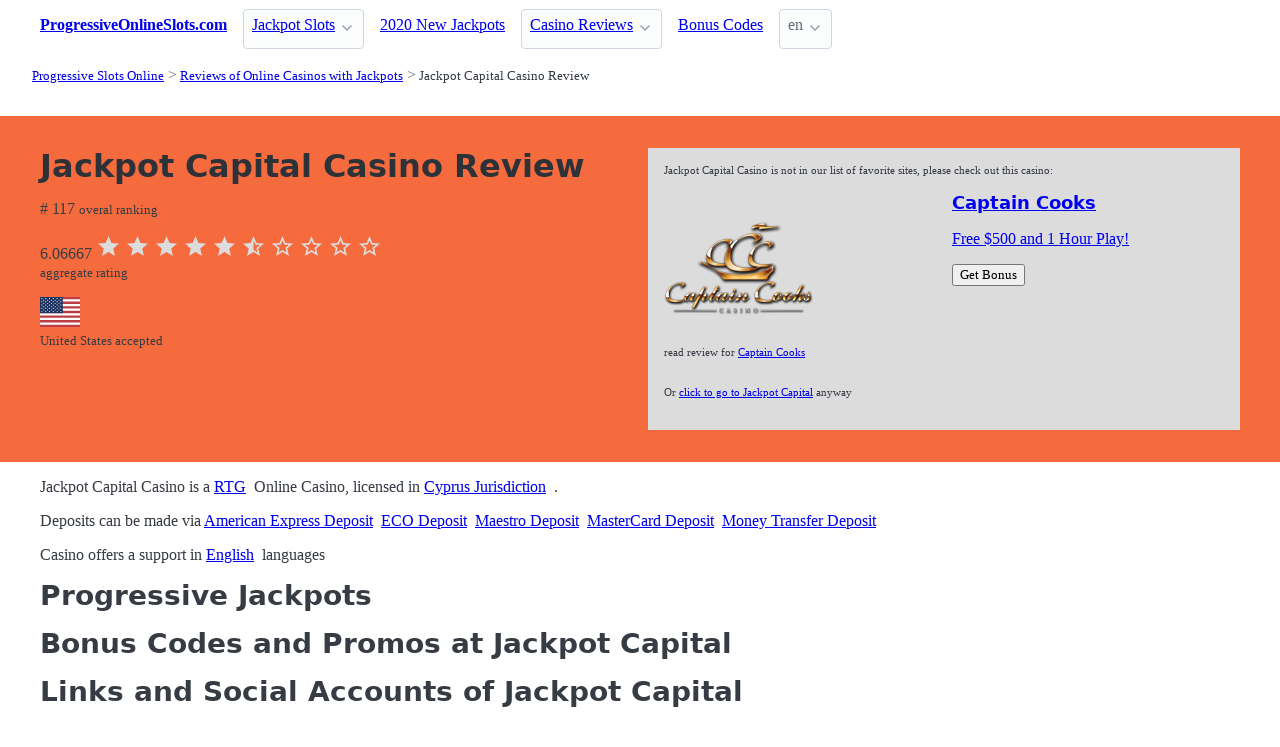

--- FILE ---
content_type: text/html;charset=utf-8
request_url: https://progressiveonlineslots.com/casino-reviews/jackpot-capital-casino
body_size: 7989
content:
<!DOCTYPE html>
<html lang="en">
<head>
  <link rel="preconnect" href="https://cdn.jsdelivr.net" crossorigin>
    <meta charset="utf-8">
  <meta http-equiv="X-UA-Compatible" content="IE=edge">
  <meta name="viewport" content="width=device-width, initial-scale=1">
  <title>Jackpot Capital Casino Jackpots Review - ProgressiveOnlineSlots.com</title>
  <meta name="description" content="Jackpot Capital Casino - offers progressive jackpots from the following software providers RTG and more." />
  <meta name="author" content="progressiveonlineslots.com" />
  <meta rel="author" href="" />
  <meta name="copyright" content="&copy; © 2003-2023" />
  <link rel="canonical" href="https://progressiveonlineslots.com/casino-reviews/jackpot-capital-casino" /> 
   
    <link rel="sitemap" type="application/rss+xml" title="Sitemap" href="https://progressiveonlineslots.com/sitemap.xml" />


  <link rel="preload" as="style" href="https://cdn.jsdelivr.net/npm/@picocss/pico@2/css/pico.min.css" onload="this.onload=null;this.rel='stylesheet'">
  <noscript>
    <link rel="stylesheet" href="https://cdn.jsdelivr.net/npm/@picocss/pico@2/css/pico.min.css">
  </noscript>

  <link rel="stylesheet" href="/stylesheets/cookieconsent.css" media="print" onload="this.media='all'">  
  
    <script src="/stylesheets/chartkick.js"></script>
  <script src="https://www.gstatic.com/charts/loader.js"></script>

  

  <meta property="og:title" content="Jackpot Capital Casino Jackpots Review - ProgressiveOnlineSlots.com"/>
  <meta property="og:description" content="Jackpot Capital Casino - offers progressive jackpots from the following software providers RTG and more."/>
  <meta property="og:type" content="article"/>
  <meta property="og:locale" content="en" />

    <!-- Matomo -->
    <script>
      var _paq = window._paq = window._paq || [];
      /* tracker methods like "setCustomDimension" should be called before "trackPageView" */
      _paq.push(['trackPageView']);
      _paq.push(['enableLinkTracking']);
      (function() {
        var u="https://matomo.pointnemo.com/";
        _paq.push(['setTrackerUrl', u+'matomo.php']);
        _paq.push(['setSiteId', '17']);
        var d=document, g=d.createElement('script'), s=d.getElementsByTagName('script')[0];
        g.async=true; g.src=u+'matomo.js'; s.parentNode.insertBefore(g,s);
      })();
    </script>
      <!-- End Matomo Code -->

          <!--
  <script type="application/ld+json">

   {
  "@context": "https://schema.org/",
  "@type": "Review",
  "url": "https://progressiveonlineslots.com/casino-reviews/jackpot-capital-casino",
  "reviewBody": "",
  "itemReviewed": {
    "@type": "OnlineBusiness",
    "name": "Jackpot Capital Casino",
    "url": "http://www.jackpotcapital.eu"
  },
  "publisher": {
    "@type": "Organization",
    "name": "RatingsUnited",
    "url": "https://www.ratingsunited.com"
  },
  "aggregateRating": {
    "@type": "AggregateRating",
    "ratingValue": 6.06667,
    "ratingCount": 7
  },
  "review": null
}
  </script>

  -->


    <link rel="apple-touch-icon" sizes="180x180" href="/favicon/apple-touch-icon.png">
    <link rel="icon" type="image/png" sizes="32x32" href="/favicon/favicon-32x32.png">
    <link rel="icon" type="image/png" sizes="16x16" href="/favicon/favicon-16x16.png">
    <link rel="manifest" href="/favicon/site.webmanifest">    




  <Style>
    .tag {
      color: black;
      border-style: none;
      background-color: YellowGreen;
      padding: 3px 5px 3px 6px;
      font-size: 80%;
    }
  </Style>

</head>
<body>





  <section class="container">
    <nav>
  <ul>
    <li><a href='/' title='Home Page'><strong>ProgressiveOnlineSlots.com</strong></a></li>

        <li><details class='dropdown'><summary><a class='secondary' href='/reviews' title=''>Jackpot Slots</a></summary><ul><li><a class='secondary' href='/jackpots/types' title='Jackpot Types - Progressive Online Slots'>Jackpot Types</a></li><li><a class='secondary' href='/jackpots/software' title='Jackpot Software Providers - Progressive Slots'>Software Makers</a></li><li><a class='secondary' href='/jackpots/features' title='Jackpot Slots Features - Progressive Online Slots'>Bonus Slots Features</a></li><li><a class='secondary' href='/jackpots/themes' title='Jackpot Slots Themes - Progressive Online Slots'>Themed Games</a></li><li><a class='secondary' href='/jackpots/layouts' title='Progressive Slots Layouts - Progressive Online Slo'>Game Layouts</a></li></ul></details></li><li><a class='secondary' href='/new-jackpots' title=''>2020 New Jackpots</a></li><li><details class='dropdown'><summary><a class='secondary' href='/casino-reviews' title=''>Casino Reviews</a></summary><ul><li><a class='secondary' href='/casinos/new' title='New Jackpot Casinos - ProgressiveOnlineSlots.com'>New Jackpot Casinos</a></li><li><a class='secondary' href='/casinos/countries' title='Casino Countries - where allowed to play - Progres'>Countries Accepted</a></li><li><a class='secondary' href='/casinos/cryptos' title='Casino Cryptocurrencies - ProgressiveOnlineSlots.c'>Cryptocurrencies</a></li><li><a class='secondary' href='/casinos/deposits' title='How to Deposits at Online Casino - ProgressiveOnli'>Banking and Deposits</a></li><li><a class='secondary' href='/casinos/software' title='Progressive Jackpots by Software Provider - Progre'>Software Providers</a></li><li><a class='secondary' href='/casinos/licenses' title='Online Casino Licences and Jurisdictions - Progres'>Jurisdictions</a></li><li><a class='secondary' href='/casinos/platforms' title='Online Casino Platforms - how to play for Jackpots'>Mobile and Platforms</a></li></ul></details></li><li><a class='secondary' href='/bonus-codes' title=''>Bonus Codes</a></li>
        
    <li>
      <details class="dropdown">
        <summary>
          en
        </summary>

        <ul dir="rtl">



        </ul>
      </details>
    </li>
  </ul>

</nav>
 




<!-- END NAV -->
    <nav aria-label="breadcrumb">
  <ul>
      <li><a href="/"><small>Progressive Slots Online</small></a>
      <li><a href="/casino-reviews"><small>Reviews of Online Casinos with Jackpots</small></a>
      <li><a href="/casino-reviews/jackpot-capital-casino" aria-current='page'><small>Jackpot Capital Casino Review</small></a>
  </ul>
</nav>

  </section>

  <section class="container">
    <div id="live-search-results" class="container"></div>
  </section>

  <section  class="pico-background-pink-600"  style='background-color: #F56B3D; padding-top: 2em; padding-bottom: 2em;'>
    <div class="container "> 
      
  <div class="grid">    

    <div>

        <hgroup>
          <h1>Jackpot Capital Casino Review</h1>  
          <p></p> 
        </hgroup>  



      <style>
        .star {
          width: 25px;   /* нужный размер в px, em, rem и т.д. */
          height: 25px;

          fill: Gainsboro; /* опционально: цвет от родителя */
        }
      </style>

      <p>
        # 117
        <small>overal ranking</small>
      </p>
   
      <p>
          6.06667
            
              <span>  
      
                    <svg xmlns="http://www.w3.org/2000/svg" viewBox="0 0 24 24" class="star"><title>star</title><path d="M12,17.27L18.18,21L16.54,13.97L22,9.24L14.81,8.62L12,2L9.19,8.62L2,9.24L7.45,13.97L5.82,21L12,17.27Z" /></svg>
                    <svg xmlns="http://www.w3.org/2000/svg" viewBox="0 0 24 24" class="star"><title>star</title><path d="M12,17.27L18.18,21L16.54,13.97L22,9.24L14.81,8.62L12,2L9.19,8.62L2,9.24L7.45,13.97L5.82,21L12,17.27Z" /></svg>
                    <svg xmlns="http://www.w3.org/2000/svg" viewBox="0 0 24 24" class="star"><title>star</title><path d="M12,17.27L18.18,21L16.54,13.97L22,9.24L14.81,8.62L12,2L9.19,8.62L2,9.24L7.45,13.97L5.82,21L12,17.27Z" /></svg>
                    <svg xmlns="http://www.w3.org/2000/svg" viewBox="0 0 24 24" class="star"><title>star</title><path d="M12,17.27L18.18,21L16.54,13.97L22,9.24L14.81,8.62L12,2L9.19,8.62L2,9.24L7.45,13.97L5.82,21L12,17.27Z" /></svg>
                    <svg xmlns="http://www.w3.org/2000/svg" viewBox="0 0 24 24" class="star"><title>star</title><path d="M12,17.27L18.18,21L16.54,13.97L22,9.24L14.81,8.62L12,2L9.19,8.62L2,9.24L7.45,13.97L5.82,21L12,17.27Z" /></svg>
                    <svg xmlns="http://www.w3.org/2000/svg" viewBox="0 0 24 24" class="star"><title>star-half-full</title><path d="M12,15.4V6.1L13.71,10.13L18.09,10.5L14.77,13.39L15.76,17.67M22,9.24L14.81,8.63L12,2L9.19,8.63L2,9.24L7.45,13.97L5.82,21L12,17.27L18.18,21L16.54,13.97L22,9.24Z" /></svg> 
                    <svg xmlns="http://www.w3.org/2000/svg" viewBox="0 0 24 24" class="star"><title>star-outline</title><path d="M12,15.39L8.24,17.66L9.23,13.38L5.91,10.5L10.29,10.13L12,6.09L13.71,10.13L18.09,10.5L14.77,13.38L15.76,17.66M22,9.24L14.81,8.63L12,2L9.19,8.63L2,9.24L7.45,13.97L5.82,21L12,17.27L18.18,21L16.54,13.97L22,9.24Z" /></svg>
                    <svg xmlns="http://www.w3.org/2000/svg" viewBox="0 0 24 24" class="star"><title>star-outline</title><path d="M12,15.39L8.24,17.66L9.23,13.38L5.91,10.5L10.29,10.13L12,6.09L13.71,10.13L18.09,10.5L14.77,13.38L15.76,17.66M22,9.24L14.81,8.63L12,2L9.19,8.63L2,9.24L7.45,13.97L5.82,21L12,17.27L18.18,21L16.54,13.97L22,9.24Z" /></svg>
                    <svg xmlns="http://www.w3.org/2000/svg" viewBox="0 0 24 24" class="star"><title>star-outline</title><path d="M12,15.39L8.24,17.66L9.23,13.38L5.91,10.5L10.29,10.13L12,6.09L13.71,10.13L18.09,10.5L14.77,13.38L15.76,17.66M22,9.24L14.81,8.63L12,2L9.19,8.63L2,9.24L7.45,13.97L5.82,21L12,17.27L18.18,21L16.54,13.97L22,9.24Z" /></svg>
                    <svg xmlns="http://www.w3.org/2000/svg" viewBox="0 0 24 24" class="star"><title>star-outline</title><path d="M12,15.39L8.24,17.66L9.23,13.38L5.91,10.5L10.29,10.13L12,6.09L13.71,10.13L18.09,10.5L14.77,13.38L15.76,17.66M22,9.24L14.81,8.63L12,2L9.19,8.63L2,9.24L7.45,13.97L5.82,21L12,17.27L18.18,21L16.54,13.97L22,9.24Z" /></svg>

              </span>


            <br><small>aggregate rating</small>

        </p>



        
        <div id="country_acepted_or_not" data-operator-id="536"></div>

        <!--
                 <div>

                   <button>
                      CODE:   
                   </button>

                           
        <script>
          document.addEventListener('DOMContentLoaded', function() {
            const button = document.getElementById('button_536');
            
            if (button) {
              button.addEventListener('click', function(e) {
                // e.preventDefault(); // Раскомментировать, если нужно предотвратить переход по ссылке сразу
                
                // Выполняем GET-запрос на сервер для логирования клика
                fetch(`/click/Operator/536?country=United States&referer=/casino-reviews/jackpot-capital-casino`, {
                  method: 'GET',
                  credentials: 'same-origin' // если нужны куки
                })
                .catch(error => {
                  console.error('Ошибка при отправке клика:', error);
                });
                
                // Переход по ссылке произойдёт автоматически, так как это <a>
                // Если нужно задержать или управлять переходом — раскомментируйте preventDefault и добавьте window.open или location.href
              });
            }
          });
        </script>
        </script>


        <a href='https://link.affiliatecapital.com/c/430989' target='_blank' rel='sponsored' id='button_536'><button class='button is-danger'>Claim Bonus</button></a>


             
                 </div>
        -->

         
         <!-- <p><img src="/Slovenia.jpg"> Slovenia Players Accepted</p> -->
    </div>
    <div>

        

    
     

    
    <!--- ВЫШЕ ОПРЕДЕЛЕНО!!! в profile_operator.erb -->



    <div style="background-color: Gainsboro; padding:1em; ">

        <!--
        -->

        <!--

        <div>
          
          <span></i>&nbsp; Not Recommended</span>
          
          
        </div>  

        -->     

              <!-- !@resticted && @affcode -->

              <p style='font-size: 70%;'>
                <!--<i ></i>-->
                Jackpot Capital Casino is not in our list of favorite sites,
                please check out this casino:
                <a href='https://iredirect.net/referral/?site=ccc&lang=en&aff_id=aff15157'> <div class='grid'><div><img src='/logos/captain-cooks-casino.png'  alt='Captain Cooks Casino Logo' width='150' height='150'></div><div><h5>Captain Cooks</h5><p>Free $500 and 1 Hour Play!</p><button>Get Bonus</button></div></div></a><p style='font-size: 70%;'>read review for <a href='/casino-reviews/captain-cooks-casino'>Captain Cooks</p></a>  
              
              <p style='font-size: 70%;'>
              <br/>
                  Or <a href='https://link.affiliatecapital.com/c/430989' >click to go to Jackpot Capital</a> anyway
              </p>



    </div>
    </div>
  </div>  


  </div>


    </div>
  </section>

  <section class="container">
     













  <p>Jackpot Capital Casino is a <a href='/casinos/rtg'>RTG</span></a>&nbsp;  Online Casino, licensed in <a href='/casinos/cyprus-jurisdiction'>Cyprus Jurisdiction</span></a>&nbsp; .
<p>Deposits can be made via <a href='/casinos/american-express-deposit'>American Express Deposit</span></a>&nbsp; <a href='/casinos/eco-deposit'>ECO Deposit</span></a>&nbsp; <a href='/casinos/maestro-deposit'>Maestro Deposit</span></a>&nbsp; <a href='/casinos/mastercard-deposit'>MasterCard Deposit</span></a>&nbsp; <a href='/casinos/money-transfer-deposit'>Money Transfer Deposit</span></a>&nbsp; 
<p>Casino offers a support in <a href='/casinos/english'>English</span></a>&nbsp;  languages 



  <h2 class="title is-size-4 is-size-5-mobile mt-6 mb-4">Progressive Jackpots</h2>

  <h2 class="title is-size-4 is-size-5-mobile mt-6 mb-4">Bonus Codes and Promos at Jackpot Capital</h2>
 





  <h2 class="title is-size-4 is-size-5-mobile mt-6 mb-4">Links and Social Accounts of Jackpot Capital</h2>
<dl>
<!-- делай разные методы для тектсовых ссылок и для ссылок с иконками!!!!!!!!!!!!!!!!! -->
<!-- ссылку делать если активная (т.е работает) и если стоит признак - давать ссылку -->

      <style>
      .icon {
        width: 28px;   /* нужный размер в px, em, rem и т.д. */
        height: 28px;
        fill: currentColor; /* опционально: цвет от родителя */
      }
      </style><dt class='title is-6 mt-5'>website</dt><dd><svg xmlns="http://www.w3.org/2000/svg" viewBox="0 0 24 24" class="icon"><title>web</title><path d="M16.36,14C16.44,13.34 16.5,12.68 16.5,12C16.5,11.32 16.44,10.66 16.36,10H19.74C19.9,10.64 20,11.31 20,12C20,12.69 19.9,13.36 19.74,14M14.59,19.56C15.19,18.45 15.65,17.25 15.97,16H18.92C17.96,17.65 16.43,18.93 14.59,19.56M14.34,14H9.66C9.56,13.34 9.5,12.68 9.5,12C9.5,11.32 9.56,10.65 9.66,10H14.34C14.43,10.65 14.5,11.32 14.5,12C14.5,12.68 14.43,13.34 14.34,14M12,19.96C11.17,18.76 10.5,17.43 10.09,16H13.91C13.5,17.43 12.83,18.76 12,19.96M8,8H5.08C6.03,6.34 7.57,5.06 9.4,4.44C8.8,5.55 8.35,6.75 8,8M5.08,16H8C8.35,17.25 8.8,18.45 9.4,19.56C7.57,18.93 6.03,17.65 5.08,16M4.26,14C4.1,13.36 4,12.69 4,12C4,11.31 4.1,10.64 4.26,10H7.64C7.56,10.66 7.5,11.32 7.5,12C7.5,12.68 7.56,13.34 7.64,14M12,4.03C12.83,5.23 13.5,6.57 13.91,8H10.09C10.5,6.57 11.17,5.23 12,4.03M18.92,8H15.97C15.65,6.75 15.19,5.55 14.59,4.44C16.43,5.07 17.96,6.34 18.92,8M12,2C6.47,2 2,6.5 2,12A10,10 0 0,0 12,22A10,10 0 0,0 22,12A10,10 0 0,0 12,2Z" /></svg> http://www.jackpotcapital.eu</dd><dd><svg xmlns="http://www.w3.org/2000/svg" viewBox="0 0 24 24" class="icon"><title>web</title><path d="M16.36,14C16.44,13.34 16.5,12.68 16.5,12C16.5,11.32 16.44,10.66 16.36,10H19.74C19.9,10.64 20,11.31 20,12C20,12.69 19.9,13.36 19.74,14M14.59,19.56C15.19,18.45 15.65,17.25 15.97,16H18.92C17.96,17.65 16.43,18.93 14.59,19.56M14.34,14H9.66C9.56,13.34 9.5,12.68 9.5,12C9.5,11.32 9.56,10.65 9.66,10H14.34C14.43,10.65 14.5,11.32 14.5,12C14.5,12.68 14.43,13.34 14.34,14M12,19.96C11.17,18.76 10.5,17.43 10.09,16H13.91C13.5,17.43 12.83,18.76 12,19.96M8,8H5.08C6.03,6.34 7.57,5.06 9.4,4.44C8.8,5.55 8.35,6.75 8,8M5.08,16H8C8.35,17.25 8.8,18.45 9.4,19.56C7.57,18.93 6.03,17.65 5.08,16M4.26,14C4.1,13.36 4,12.69 4,12C4,11.31 4.1,10.64 4.26,10H7.64C7.56,10.66 7.5,11.32 7.5,12C7.5,12.68 7.56,13.34 7.64,14M12,4.03C12.83,5.23 13.5,6.57 13.91,8H10.09C10.5,6.57 11.17,5.23 12,4.03M18.92,8H15.97C15.65,6.75 15.19,5.55 14.59,4.44C16.43,5.07 17.96,6.34 18.92,8M12,2C6.47,2 2,6.5 2,12A10,10 0 0,0 12,22A10,10 0 0,0 22,12A10,10 0 0,0 12,2Z" /></svg> http://www.jackpotcapitalcasino.com</dd>

      <style>
      .icon {
        width: 28px;   /* нужный размер в px, em, rem и т.д. */
        height: 28px;
        fill: currentColor; /* опционально: цвет от родителя */
      }
      </style>

      <style>
      .icon {
        width: 28px;   /* нужный размер в px, em, rem и т.д. */
        height: 28px;
        fill: currentColor; /* опционально: цвет от родителя */
      }
      </style>

      <style>
      .icon {
        width: 28px;   /* нужный размер в px, em, rem и т.д. */
        height: 28px;
        fill: currentColor; /* опционально: цвет от родителя */
      }
      </style><dt class='title is-6 mt-5'>social</dt><dd><svg xmlns="http://www.w3.org/2000/svg" viewBox="0 0 24 24" class="icon"><title>facebook</title><path d="M12 2.04C6.5 2.04 2 6.53 2 12.06C2 17.06 5.66 21.21 10.44 21.96V14.96H7.9V12.06H10.44V9.85C10.44 7.34 11.93 5.96 14.22 5.96C15.31 5.96 16.45 6.15 16.45 6.15V8.62H15.19C13.95 8.62 13.56 9.39 13.56 10.18V12.06H16.34L15.89 14.96H13.56V21.96A10 10 0 0 0 22 12.06C22 6.53 17.5 2.04 12 2.04Z" /></svg> https://www.facebook.com/jackpotcapitalcasino</dd>

      <style>
      .icon {
        width: 28px;   /* нужный размер в px, em, rem и т.д. */
        height: 28px;
        fill: currentColor; /* опционально: цвет от родителя */
      }
      </style><dd><svg xmlns="http://www.w3.org/2000/svg" viewBox="0 0 24 24" class="icon"><title>twitter</title><path d="M22.46,6C21.69,6.35 20.86,6.58 20,6.69C20.88,6.16 21.56,5.32 21.88,4.31C21.05,4.81 20.13,5.16 19.16,5.36C18.37,4.5 17.26,4 16,4C13.65,4 11.73,5.92 11.73,8.29C11.73,8.63 11.77,8.96 11.84,9.27C8.28,9.09 5.11,7.38 3,4.79C2.63,5.42 2.42,6.16 2.42,6.94C2.42,8.43 3.17,9.75 4.33,10.5C3.62,10.5 2.96,10.3 2.38,10C2.38,10 2.38,10 2.38,10.03C2.38,12.11 3.86,13.85 5.82,14.24C5.46,14.34 5.08,14.39 4.69,14.39C4.42,14.39 4.15,14.36 3.89,14.31C4.43,16 6,17.26 7.89,17.29C6.43,18.45 4.58,19.13 2.56,19.13C2.22,19.13 1.88,19.11 1.54,19.07C3.44,20.29 5.7,21 8.12,21C16,21 20.33,14.46 20.33,8.79C20.33,8.6 20.33,8.42 20.32,8.23C21.16,7.63 21.88,6.87 22.46,6Z" /></svg> https://twitter.com/JackpotCapital</dd>
</dl>
<dl>
  
      <style>
      .icon {
        width: 18px;   /* нужный размер в px, em, rem и т.д. */
        height: 18px;
        fill: currentColor; /* опционально: цвет от родителя */
      }
      </style><dt class='title is-6 mt-5'>email</dt><dd><span class='tag is-size-6'><svg xmlns="http://www.w3.org/2000/svg" viewBox="0 0 24 24" class="icon"><title>email-outline</title><path d="M22 6C22 4.9 21.1 4 20 4H4C2.9 4 2 4.9 2 6V18C2 19.1 2.9 20 4 20H20C21.1 20 22 19.1 22 18V6M20 6L12 11L4 6H20M20 18H4V8L12 13L20 8V18Z" /></svg>&nbsp;&nbsp; support@jackpotcapital.com </span></dd></ul>
  
      <style>
      .icon {
        width: 18px;   /* нужный размер в px, em, rem и т.д. */
        height: 18px;
        fill: currentColor; /* опционально: цвет от родителя */
      }
      </style><dt class='title is-6 mt-5''>phone</dt><dd><span class='tag is-size-6'><svg xmlns="http://www.w3.org/2000/svg" viewBox="0 0 24 24" class="icon"><title>phone-classic</title><path d="M12,3C7.46,3 3.34,4.78 0.29,7.67C0.11,7.85 0,8.1 0,8.38C0,8.66 0.11,8.91 0.29,9.09L2.77,11.57C2.95,11.75 3.2,11.86 3.5,11.86C3.75,11.86 4,11.75 4.18,11.58C4.97,10.84 5.87,10.22 6.84,9.73C7.17,9.57 7.4,9.23 7.4,8.83V5.73C8.85,5.25 10.39,5 12,5C13.59,5 15.14,5.25 16.59,5.72V8.82C16.59,9.21 16.82,9.56 17.15,9.72C18.13,10.21 19,10.84 19.82,11.57C20,11.75 20.25,11.85 20.5,11.85C20.8,11.85 21.05,11.74 21.23,11.56L23.71,9.08C23.89,8.9 24,8.65 24,8.37C24,8.09 23.88,7.85 23.7,7.67C20.65,4.78 16.53,3 12,3M9,7V10C9,10 3,15 3,18V22H21V18C21,15 15,10 15,10V7H13V9H11V7H9M12,12A4,4 0 0,1 16,16A4,4 0 0,1 12,20A4,4 0 0,1 8,16A4,4 0 0,1 12,12M12,13.5A2.5,2.5 0 0,0 9.5,16A2.5,2.5 0 0,0 12,18.5A2.5,2.5 0 0,0 14.5,16A2.5,2.5 0 0,0 12,13.5Z" /></svg>&nbsp;&nbsp; Toll free: 1 800 571 7009 </span></dd><dd><span class='tag is-size-6'><svg xmlns="http://www.w3.org/2000/svg" viewBox="0 0 24 24" class="icon"><title>phone-classic</title><path d="M12,3C7.46,3 3.34,4.78 0.29,7.67C0.11,7.85 0,8.1 0,8.38C0,8.66 0.11,8.91 0.29,9.09L2.77,11.57C2.95,11.75 3.2,11.86 3.5,11.86C3.75,11.86 4,11.75 4.18,11.58C4.97,10.84 5.87,10.22 6.84,9.73C7.17,9.57 7.4,9.23 7.4,8.83V5.73C8.85,5.25 10.39,5 12,5C13.59,5 15.14,5.25 16.59,5.72V8.82C16.59,9.21 16.82,9.56 17.15,9.72C18.13,10.21 19,10.84 19.82,11.57C20,11.75 20.25,11.85 20.5,11.85C20.8,11.85 21.05,11.74 21.23,11.56L23.71,9.08C23.89,8.9 24,8.65 24,8.37C24,8.09 23.88,7.85 23.7,7.67C20.65,4.78 16.53,3 12,3M9,7V10C9,10 3,15 3,18V22H21V18C21,15 15,10 15,10V7H13V9H11V7H9M12,12A4,4 0 0,1 16,16A4,4 0 0,1 12,20A4,4 0 0,1 8,16A4,4 0 0,1 12,12M12,13.5A2.5,2.5 0 0,0 9.5,16A2.5,2.5 0 0,0 12,18.5A2.5,2.5 0 0,0 14.5,16A2.5,2.5 0 0,0 12,13.5Z" /></svg>&nbsp;&nbsp; Regular number: 1 678 349 0095 </span></dd></ul>
  
      <style>
      .icon {
        width: 18px;   /* нужный размер в px, em, rem и т.д. */
        height: 18px;
        fill: currentColor; /* опционально: цвет от родителя */
      }
      </style><dt class='title is-6 mt-5''>fax</dt><dd><span class='tag is-size-6'><svg xmlns="http://www.w3.org/2000/svg" viewBox="0 0 24 24" class="icon"><title>fax</title><path d="M19 9H18V4H8V20H22V12C22 10.34 20.66 9 19 9M10 6H16V9H10V6M14 17H10V12H14V17M16 17C15.45 17 15 16.55 15 16C15 15.45 15.45 15 16 15C16.55 15 17 15.45 17 16C17 16.55 16.55 17 16 17M16 14C15.45 14 15 13.55 15 13S15.45 12 16 12C16.55 12 17 12.45 17 13S16.55 14 16 14M19 17C18.45 17 18 16.55 18 16C18 15.45 18.45 15 19 15S20 15.45 20 16C20 16.55 19.55 17 19 17M19 14C18.45 14 18 13.55 18 13S18.45 12 19 12 20 12.45 20 13 19.55 14 19 14M4.5 8C3.12 8 2 9.12 2 10.5V18.5C2 19.88 3.12 21 4.5 21S7 19.88 7 18.5V10.5C7 9.12 5.88 8 4.5 8Z" /></svg>&nbsp;&nbsp; 1 678 349 0096 </span></dd></ul>
  
      <style>
      .icon {
        width: 18px;   /* нужный размер в px, em, rem и т.д. */
        height: 18px;
        fill: currentColor; /* опционально: цвет от родителя */
      }
      </style><dt class='title is-6 mt-5''>skype</dt></ul>
  
      <style>
      .icon {
        width: 18px;   /* нужный размер в px, em, rem и т.д. */
        height: 18px;
        fill: currentColor; /* опционально: цвет от родителя */
      }
      </style><dt class='title is-6 mt-5''>chat</dt></ul>
  
      <style>
      .icon {
        width: 18px;   /* нужный размер в px, em, rem и т.д. */
        height: 18px;
        fill: currentColor; /* опционально: цвет от родителя */
      }
      </style><dt class='title is-6 mt-5''>post_address</dt></ul>
</dl>

  <h2 class="title is-size-4 is-size-5-mobile mt-6 mb-4">Jackpot Capital Facts</h2>
<table class="table">

 <tr>
   <td nowrap>Software:</td>
   <td>
    no info
   </td> 
 </tr>

 <tr>
   <td nowrap>Currency & Crypto: :</td>
   <td>
       no info
      no info
</td> 
 </tr>

 <tr>
   <td nowrap>Jurisdiction:</td>
   <td>no info</td> 
 </tr>

 <tr>
   <td nowrap>Market:</td>
   <td>
    no info
   </td> 
 </tr>

 <tr>
   <td nowrap>Deposit Methods:</td>
   <td>no info</td> 

 </tr>

 <tr>
   <td nowrap>Languages:</td>
   <td>no info</td> 
 </tr>    

</table> 
 

  <h2 class="title is-size-4 is-size-5-mobile mt-6 mb-4">Jackpot Capital Casino Banking</h2>

<h2 class="title is-size-4 is-size-5-mobile mt-6 mb-4">Deposits</h2>




        </section>

  <section class="container">
    
  <div>


        <h3><a href="/casinos/new">New Casinos</a></h3> 

      

        <ul></i></span><a href='/casino-reviews/duel-casino' class=''>Duel Casino Review </a> <a href='/casino-reviews/wagibet-casino' class=''>WAGIBET Casino Review </a> <a href='/casino-reviews/vibrobet-casino' class=''>VibroBet Casino Review </a> <a href='/casino-reviews/onerush' class=''>OneRush Review </a> <a href='/casino-reviews/md88-casino' class=''>MD88 Casino Review </a> <a href='/casino-reviews/lanista-casino' class=''>Lanista Casino Review </a> <a href='/casino-reviews/vibebet-casino' class=''>Vibebet Casino Review </a> <a href='/casino-reviews/trybet-casino' class=''>Trybet Casino Review </a> <a href='/casino-reviews/22bit-casino' class=''>22Bit Casino Review </a> <a href='/casino-reviews/epicjack-casino' class=''>EpicJack Casino Review </a>       

      
      
      


    

  </div>

  <div>


        <h3>
          <a href="/casinos">Directory </a>
        </h3> 
        <ul>
          <li><span></i></span><a href='/casinos/blacklisted' class=''>Blacklisted Casinos </a> <li><span></i></span><a href='/casinos/closed' class=''>Closed Casinos </a> <li><span></i></span><a href='/casinos/new' class=''>New Casinos </a> 
          <li><span></i></span><a href='/casinos/countries' class=''>Casino Countries </a> <li><span></i></span><a href='/casinos/cryptos' class=''>Casino Cryptocurrencies </a> <li><span></i></span><a href='/casinos/deposits' class=''>Casino Deposits </a> <li><span></i></span><a href='/casinos/languages' class=''>Casino Languages </a> <li><span></i></span><a href='/casinos/licenses' class=''>Casino Jurisdiction </a> <li><span></i></span><a href='/casinos/platforms' class=''>Casino Platforms </a> <li><span></i></span><a href='/casinos/software' class=''>Casino Software Provider </a> 
        </ul>        


    

  </div>

  <div>    




    

  </div>

  </section>

  <footer class="container">
    


<div class="grid">
  
  <div>     

    <p>New Games</p>
    <ul>
        <li><a href='/reviews/grand-slam-deluxe-stakelogic' >Grand Slam Deluxe</a>
        <li><a href='/reviews/faerie-spells-betsoft' >Faerie Spells</a>
        <li><a href='/reviews/fruit-spinner-stakelogic' >Fruit Spinner</a>
        <li><a href='/reviews/trigger-happy-rtg' >Trigger Happy</a>
        <li><a href='/reviews/fire-dragon-rtg' >Fire Dragon</a>
        <li><a href='/reviews/777-rtg' >777</a>
        <li><a href='/reviews/wheel-of-wishes-microgaming' >Wheel of Wishes</a>
        <li><a href='/reviews/5-wishes-rtg' >5 Wishes</a>
        <li><a href='/reviews/diamond-rhino-rival' >Diamond Rhino</a>
        <li><a href='/reviews/big-bucks-bandits-megaways-yggdrasil' >Big Bucks Bandits Megaways</a>
    </ul>

  </div>

  <div>

    <p>New Casinos</p>
    <ul>
        <li><a href='/casino-reviews/epicjack-casino' >EpicJack Casino</a>
        <li><a href='/casino-reviews/22bit-casino' >22Bit Casino</a>
        <li><a href='/casino-reviews/trybet-casino' >Trybet Casino</a>
        <li><a href='/casino-reviews/vibebet-casino' >Vibebet Casino</a>
        <li><a href='/casino-reviews/lanista-casino' >Lanista Casino</a>
        <li><a href='/casino-reviews/md88-casino' >MD88 Casino</a>
        <li><a href='/casino-reviews/onerush' >OneRush</a>
        <li><a href='/casino-reviews/vibrobet-casino' >VibroBet Casino</a>
        <li><a href='/casino-reviews/wagibet-casino' >WAGIBET Casino</a>
        <li><a href='/casino-reviews/duel-casino' >Duel Casino</a>
    </ul>

  </div>

  <div>

    <p>New Affprogram</p>
    <ul>
    </ul>

  </div>

</div>


<div class="grid">

  <div>     


      <ul class='is-size-7' style=''><li class='' style=''><a href='/casino-reviews/mako-casino' title='Mako Casino Jackpots Review - ProgressiveOnlineSlo' class='has-text-white-ter'>Mako Casino Review</a><li class='' style=''><a href='/casino-reviews/quatro-casino' title='Quatro Casino Jackpots Review - ProgressiveOnlineS' class='has-text-white-ter'>Quatro Casino Review</a><li class='' style=''><a href='/casino-reviews/royal-savoy-casino' title='Royal Savoy Casino Jackpots Review - ProgressiveOn' class='has-text-white-ter'>Royal Savoy Review</a><li class='' style=''><a href='/casino-reviews/nomini-casino' title='Nomini Casino Jackpots Review - ProgressiveOnlineS' class='has-text-white-ter'>Nomini Casino Review</a><li class='' style=''><a href='/casino-reviews/crazyno-casino' title='Crazyno Casino Jackpots Review - ProgressiveOnline' class='has-text-white-ter'>Crazyno Casino Review</a></ul>

  </div>

  <div>


      <ul class='is-size-7' style=''><li class='' style=''><a href='/reviews/wheel-of-wishes-microgaming' title='Wheel of Wishes Review - Microgaming Progressive O' class='has-text-white-ter'>Wheel of Wishes - Microgaming</a><li class='' style=''><a href='/reviews/cash-splash-5-reels-microgaming' title='Cash Splash 5-Reels Review - Microgaming Progressi' class='has-text-white-ter'>Cash Splash 5-Reels - Microgaming</a><li class='' style=''><a href='/reviews/mega-moolah-microgaming' title='Mega Moolah Review - Microgaming Progressive Onlin' class='has-text-white-ter'>Mega Moolah - Microgaming</a></ul>

  </div>
 
  <div>

      
 
  </div>

</div>


<div class="grid">

  <div>
      
      <div></div>
      
        <ul>


          

        </ul>

        <p>
          &nbsp;&nbsp;
        </p>

        <p> 
          © 2003-2023 <a href="/" >progressiveonlineslots.com</a>
        </p> 

  </div>

  <div>

  </div>
 
  <div>

    <p>18+</p>
    <ul>
      <li><a href="https://www.begambleaware.org/" title="BeGambleAware®: Gambling Help &amp; Gambling Addiction"  target="_blank">BeGambleAware.org</a></li>
      <li><a href="https://www.gamcare.org.uk/" title="GamCare - The leading provider of support for anyone affected by problem gambling in Great Britain"  target="_blank">gamcare.org.uk</a>
    </ul>
 
  </div>
</div>









  </footer>  

  <!--
      <section>
        <div>
        </div>
      </div>
  -->


  

  <script defer src="/javascripts/live-search.js"></script>
  <script defer src="/javascripts/cookieconsent.js"></script>
  <script defer src="/javascripts/cookieconsent-init.js"></script>



    <script>
    document.addEventListener('DOMContentLoaded', function() {
      const element = document.getElementById('country_acepted_or_not');
      const operatorId = '536';
      const url = `/country_acepted_or_not?operator_id=${operatorId}`;

      fetch(url)
        .then(response => {
          if (!response.ok) throw new Error('Network error');
          return response.text();
        })
        .then(data => element.innerHTML = data)
        .catch(() => element.innerHTML = 'Ошибка загрузки');
    });
  </script>

</body>




